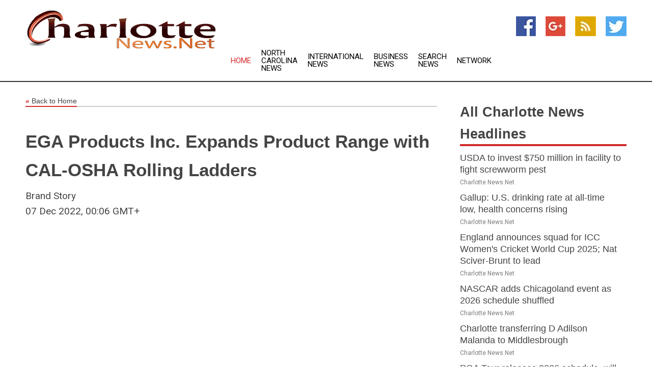

--- FILE ---
content_type: text/html; charset=utf-8
request_url: https://www.charlottenews.net/news/273166398/ega-products-inc-expands-product-range-with-cal-osha-rolling-ladders
body_size: 14860
content:
<!doctype html>
<html lang="en">
<head>
    <meta name="Powered By" content="Kreatio Platform" />
  <link rel="canonical" href="https://www.charlottenews.net/news/273166398/ega-products-inc-expands-product-range-with-cal-osha-rolling-ladders"/>
  <meta charset="utf-8"/>
  <meta http-equiv="X-UA-Compatible" content="IE=edge"/>
  <meta name="viewport" content="width=device-width, initial-scale=1, maximum-scale=1, user-scalable=no"/>
    <title>EGA Products Inc. Expands Product Range with CAL-OSHA Rolling Ladders</title>
  <meta name="title" content="EGA Products Inc. Expands Product Range with CAL-OSHA Rolling Ladders">
  <meta name="description" content="EGA Products Inc. Expands Product Range with CAL&amp;#45;OSHA Rolling Ladders"/>
  <meta name="keywords" content="Canada Premier Wire, rolling ladders, product, range with, osha rolling, ega products, products inc"/>
  <meta name="news_keywords" content="Charlotte news, nc, charlotte, north carolina, charlotte newspapers, observer, weather, map, international news" />
  <meta name="robots" content="index, follow" />
  <meta name="revisit-after" content="1 Day" />
  <meta property="og:title" content="EGA Products Inc. Expands Product Range with CAL-OSHA Rolling Ladders" />
  <meta property="og:site_name" content="Charlotte News" />
  <meta property="og:url" content="https://www.charlottenews.net/news/273166398/ega-products-inc-expands-product-range-with-cal-osha-rolling-ladders" />
  <meta property="og:description" content="EGA Products Inc. Expands Product Range with CAL&amp;#45;OSHA Rolling Ladders"/>
  <meta property="og:image" content="" />
  <meta property="og:type" content="article" />
  <meta property="og:locale" content="en_US" />
  <meta name="twitter:card" content="summary_large_image" />
  <meta name="twitter:site" content="@Charlotte News" />
  <meta name="twitter:title" content="EGA Products Inc. Expands Product Range with CAL-OSHA Rolling Ladders" />
  <meta name="twitter:description" content="EGA Products Inc. Expands Product Range with CAL&amp;#45;OSHA Rolling Ladders"/>
  <meta name="twitter:image" content="" />

  <link rel="shortcut icon" href="https://assets.kreatio.net/web/newsnet/favicons/favicon.ico"/>
  <link rel="stylesheet" type="text/css" href="https://assets.kreatio.net/web/newsnet/css/foundation.min.css">
  <link rel="stylesheet" type="text/css" href="https://assets.kreatio.net/web/newsnet/css/red_style.css">
  <link rel="stylesheet" type="text/css" href="https://cdnjs.cloudflare.com/ajax/libs/font-awesome/4.6.3//css/font-awesome.css">
  <script src="https://assets.kreatio.net/web/newsnet/js/app.js"></script>
  <link rel="stylesheet" href="https://cdnjs.cloudflare.com/ajax/libs/tinymce/6.8.2/skins/ui/oxide/skin.min.css">
  <script async src='https://securepubads.g.doubleclick.net/tag/js/gpt.js'></script>
  <script src='https://www.google.com/recaptcha/api.js'></script>
  <script>window.googletag = window.googletag || {cmd: []};
  googletag.cmd.push(function () {
      googletag.defineSlot('/21806386006/Bigpond_TOP/uaenews.net', [[970, 250], [728, 90], [970, 90]], 'div-gpt-ad-3852326-1')
          .addService(googletag.pubads());
      googletag.defineSlot('/21806386006/Bigpond_TOP/uaenews.net', [[300, 250], [300, 600], [160, 600], [120, 600], [320, 50]], 'div-gpt-ad-3852326-2')
          .addService(googletag.pubads());
      googletag.defineOutOfPageSlot('/21806386006/Bigpond_TOP/uaenews.net', 'div-gpt-ad-3852326-3')
          .addService(googletag.pubads());
      googletag.defineSlot('/21806386006/Bigpond_TOP/uaenews.net', [[1, 1]], 'div-gpt-ad-3852326-4')
          .addService(googletag.pubads());

      googletag.pubads().enableSingleRequest();
      googletag.pubads().collapseEmptyDivs();
      googletag.pubads().setCentering(true);
      googletag.enableServices();
  });</script>
  <script async src="https://paht.tech/c/uaenews.net.js"></script>

  <script type="text/javascript">
      window._mNHandle = window._mNHandle || {};
      window._mNHandle.queue = window._mNHandle.queue || [];
      medianet_versionId = "3121199";
  </script>
    <!-- taboola-->
    <script type="text/javascript">
        window._taboola = window._taboola || [];
        _taboola.push({article: 'auto'});
        !function (e, f, u, i) {
            if (!document.getElementById(i)) {
                e.async = 1;
                e.src = u;
                e.id = i;
                f.parentNode.insertBefore(e, f);
            }
        }(document.createElement('script'),
            document.getElementsByTagName('script')[0],
            '//cdn.taboola.com/libtrc/newsnet-network/loader.js',
            'tb_loader_script');
        if (window.performance && typeof window.performance.mark == 'function') {
            window.performance.mark('tbl_ic');
        }
    </script>
    <!--taboola-->
  <style>
      .tox .tox-statusbar {
          display: none !important;
      }
      .red{
          color: red;
      }
      .text h1,
      .text h2,
      .text h3,
      .text h4,
      .text h5,
      .text h6{
          font-size: 24px !important;
          font-weight: 700 !important;
      }
  </style>
</head>
<body>
<!-- header -->
  <!-- Component :: Main-Header--> 
<div class="row expanded header">
  <div class="large-4 columns logo hide-for-small-only">
    <a href="/"><img src="https://assets.kreatio.net/nn_logos/charlotte-news.png" alt="Charlotte News"></a></div>

  <div class="large-6 columns navigation">
    <div class="title-bar show-for-small-only"
         data-responsive-toggle="navigation-menu" data-hide-for="medium">
      <button class="menu-icon" type="button" data-toggle></button>
      <div class="title-bar-title" style="margin: 0 20px;">
        <a href="/"><img width="200px" src="https://assets.kreatio.net/nn_logos/charlotte-news.png"></a>
      </div>
    </div>
    <div class="top-bar" id="navigation-menu">
      <div class="top-bar-left">
        <ul class="dropdown menu" data-dropdown-menu>
          <li class="active"><a href="/">Home</a></li>
            <li>
              <a href="/category/north-carolina-news">North Carolina
                News</a>
            </li>
            <li>
              <a href="/category/breaking-international-news">International
                News</a>
            </li>
            <li>
              <a href="/category/breaking-business-news">Business
                News</a>
            </li>
          <li><a href="/archive">Search News</a></li>
          <li><a href="http://www.themainstreammedia.com/">Network</a></li>
        </ul>
      </div>
    </div>
  </div>

  <div class="large-2 columns socail_icon hide-for-small-only">
    <ul class="menu float-right">
      <li><a href="http://www.facebook.com/pages/Charlotte-News/181076325236507" target="_blank"><img
        src="https://assets.kreatio.net/web/newsnet/images/facebook.jpg"
        alt="facebook"></a></li>
      <li><a href="https://plus.google.com/100975850247543891492" target="_blank"><img
        src="https://assets.kreatio.net/web/newsnet/images/google_pls.jpg"
        alt="google"></a></li>
      <li><a href="https://feeds.charlottenews.net/rss/dee48d631688e0a3" target="_blank"><img
        src="https://assets.kreatio.net/web/newsnet/images/rss_feed.jpg"
        alt="rss"></a></li>
      <li><a href="https://twitter.com/charlottenews1" target="_blank"><img
        src="https://assets.kreatio.net/web/newsnet/images/twitter.jpg"
        alt="twitter"></a></li>
    </ul>
      <!-- Component :: Header-Date--> 
<div class="remote_component" id = 587f77c1-772e-d205-d833-e133cfdf98e0></div>


  </div>
</div>


<!-- End of header -->

<!-- Ads -->
<div class="row expanded ad_temp">

  <!-- Ad 728x90 (TOP) -->
  <div
    class="large-12 medium-12 columns text-left top_add hide-for-small-only">

    <center>
      <div id='div-gpt-ad-3852326-1'>
        <script>
            googletag.cmd.push(function () {
                googletag.display('div-gpt-ad-3852326-1');
            });
        </script>
      </div>
    </center>

  </div>
  <!-- End of ad -->

</div>
<!-- End of ads -->


  <div class="row expanded content">
  <div class="large-9 medium-8 columns left_content">
    <div class="row expanded breadcrum">
      <div class="large-12 medium-12 columns">
        <h4>
          <span><a href="/"><i>«</i>Back to Home</a></span>
        </h4>
      </div>
    </div>
    <div class="row expanded single_news">
      <div class="large-12 columns">
        <div class="article_image">
        </div>
        <div class="title_text">
          <h2>
            <a href="#">EGA Products Inc. Expands Product Range with CAL-OSHA Rolling Ladders</a>
          </h2>
          <p>Brand Story
              <br>07 Dec 2022, 00:06 GMT+
          </p>
        </div>
        <div class="detail_text">
          <div class="text">
              <p><figure class="tinymce-insert-asset-center" ><img src="https://im.submitmypressrelease.com/info/457319" width="100%" /></figure></p><p>EGA Products, Inc. is pleased to announce that they have expanded their range of OSHA rolling ladders and are now offering <a href='https://www.egaproducts.com/products/rolling-ladders/industrial-rolling-ladders-round-tube.html' rel='nofollow'>CAL-OSHA rolling ladders</a>. All of these ladders meet OSHA requirements. The various types of rolling ladders by EGA Products are round tube, square tube, safety incline, rear-exit mechanics/ maintenance, office, <a href='https://www.egaproducts.com/products/rolling-ladders/industrial-semi-trailer-access-ladder' rel='nofollow'>semi-trailer access rolling ladder</a>, stock picking, folding, and rolling work platforms. All the rolling ladders come with a weight capacity of 450 lbs. EGA's rolling ladders are stronger alternatives to the cheap traditional ladders in the marketplace. </p><p><a href='https://www.egaproducts.com/products/rolling-ladders/industrial-rolling-ladders-round-tube.html' rel='nofollow'><figure class="tinymce-insert-asset-center" ><img src="https://newsroom.submitmypressrelease.com/system/media_files/images/000/015/842/original_jpeg/1669668281_rolling_ladder_collection_970x600_.jpg" width="100%" /></figure></a>EGA Products, Inc.</p><p>EGA's round tube ladders are built to last longer and suit various work conditions and challenges common in shop floors, stockrooms, maintenance applications, and so on. The ladders can be moved easily wherever the workers need them and can also be locked securely in one place. All the <a href='https://www.egaproducts.com/products/rolling-ladders/' rel='nofollow'>rolling ladders</a> are manufactured here in the USA, each meeting the OSHA requirements and some meeting CAL-OSHA requirements. Quality, durability, and the highest standard in safety steps are always the prerequisites at the EGA factory. </p><p><a href='https://www.egaproducts.com/products/rolling-ladders/' rel='nofollow'>OSHA Rolling Ladders</a> boasts features such as a 9.5" top step with perforated EZY tread, serrated grip strut, or vinyl rubber tread. These ladders are available in 16", 24", and 30" step widths and one to twelve-step models. The trademark EZY-Lock&reg; System is available on select models. This features plants the ladder legs firmly on the floor when a person is climbing and pressure is applied to the bottom step. The KD models are shipped unassembled to save on shipping while the SU models are assembled. The industrial TG4838H is backed by an extensive abuse-resistant structure than its counterparts and a rear-exit chain for loading and unloading semi trailers. Perfect for stock rooms, maintenance applications, shop floors, warehouses, etc. EGA industrial rolling ladders are available for every industry. </p><p><a href='https://www.egaproducts.com/products/rolling-ladders/industrial-semi-trailer-access-ladder' rel='nofollow'><figure class="tinymce-insert-asset-center" ><img src="https://newsroom.submitmypressrelease.com/system/media_files/images/000/015/843/original_jpeg/1669668316_TG4838H_WM.jpg" width="100%" /></figure></a></p><p>EGA Products also offers custom design and custom fabricated products for industrial, commercial, and military applications. The advanced manufacturing capabilities at EGA ensure that the custom fabricated systems are tolerant to various challenges unique to every application. The design engineers here provide systems that can be fully integrated into the manufacturing, construction, and shipping processes. All the EGA Products' systems encourage operational efficiencies with their custom ergonomic designs and precise engineering to accommodate robotics and other technological innovations. </p><p>To learn more visit <a href='https://www.egaproducts.com/products/rolling-ladders/' rel='nofollow'>https://www.egaproducts.com/products/rolling-ladders/</a> </p><p><strong>About EGA Products</strong></p><p>EGA Products, Inc. specializes in material handling and storage equipment. The company has been manufacturing its product range in the USA for over 40 years. They specialize in off-the-shelf as well as custom components. EGA Products is the one-stop-shop for people-access, material handling, and equipment storage systems. The factory boasts advanced design and manufacturing processes to improve the resilience, strength, and stability of the products. </p><p><strong>Contact</strong></p><p>EGA Products, Inc. </p><p>Address: Brookfield, WI</p><p>Phone: 800-937-3427</p><p>Email: <a href="/cdn-cgi/l/email-protection#2c65424a436c494b4d5c5e4348594f585f024f4341"><span class="__cf_email__" data-cfemail="4b02252d240b2e2c2a3b39242f3e283f3865282426">[email&#160;protected]</span></a> </p><p>Website: <a href='https://www.egaproducts.com/' rel='nofollow'>https://www.egaproducts.com/</a> </p><p>newsroom: <a href='http://news.38digitalmarket.com/' rel='nofollow'>news.38digitalmarket.com</a></p><p><strong><a href='https://newsroom.submitmypressrelease.com/2022/12/06/ega-products-inc-expands-product-range-with-cal-osha-rolling-ladders_457319.html'>Original Source of the original story >> EGA Products Inc. Expands Product Range with CAL-OSHA Rolling Ladders</a></strong></p><p>This content is published on behalf of the above source. Please contact them directly for any concern related to the above. </p><p>This press release may contain forward-looking statements. Forward-looking statements describe future expectations, plans, results, or strategies (including product offerings, regulatory plans and business plans) and may change without notice. You are cautioned that such statements are subject to a multitude of risks and uncertainties that could cause future circumstances, events, or results to differ materially from those projected in the forward-looking statements, including the risks that actual results may differ materially from those projected in the forward-looking statements.</p>
            <p></p>
          </div>
        </div>
      </div>
      <div class="large-12 medium-12 columns share_icon">
        <h3>
          <span><a href="#">Share article:</a></span>
        </h3>
        <div class="sharethis-inline-share-buttons"></div>
      </div>
      <div class="large-12 medium-12 columns hide-for-small-only">
        <div class="detail_text">
          <div id="contentad338226"></div>
          <script data-cfasync="false" src="/cdn-cgi/scripts/5c5dd728/cloudflare-static/email-decode.min.js"></script><script type="text/javascript">
              (function (d) {
                  var params =
                      {
                          id: "d5a9be96-e246-4ac5-9d21-4b034439109c",
                          d: "ZGVsaGluZXdzLm5ldA==",
                          wid: "338226",
                          cb: (new Date()).getTime()
                      };

                  var qs = [];
                  for (var key in params) qs.push(key + '=' + encodeURIComponent(params[key]));
                  var s = d.createElement('script');
                  s.type = 'text/javascript';
                  s.async = true;
                  var p = 'https:' == document.location.protocol ? 'https' : 'http';
                  s.src = p + "://api.content-ad.net/Scripts/widget2.aspx?" + qs.join('&');
                  d.getElementById("contentad338226").appendChild(s);
              })(document);
          </script>
        </div>
      </div>
    </div>

    <div class="column row collapse show-for-small-only">
      <div class="large-12 medium-12 columns">

        <div id='div-gpt-ad-3852326-2'>
          <script>
              googletag.cmd.push(function () {
                  googletag.display('div-gpt-ad-3852326-2');
              });
          </script>
        </div>

      </div>
    </div>
    <!-- Ad 600x250 -->
    <div class="row column collapse">
      <div class="large-12 medium-12 columns">

        <div id="318873353">
          <script type="text/javascript">
              try {
                  window._mNHandle.queue.push(function () {
                      window._mNDetails.loadTag("318873353", "600x250", "318873353");
                  });
              } catch (error) {
              }
          </script>
        </div>

      </div>
    </div>
    <!-- End of ad -->
    <!-- Taboola -->
    <div class="row column collapse">
  <div class="large-12 medium-12 columns">

    <div id="taboola-below-article-thumbnails"></div>
    <script type="text/javascript">
        window._taboola = window._taboola || [];
        _taboola.push({
            mode: 'alternating-thumbnails-a',
            container: 'taboola-below-article-thumbnails',
            placement: 'Below Article Thumbnails',
            target_type: 'mix'
        });
    </script>

  </div>
</div>

    <!-- Taboola -->
    <div class="row expanded moreus_news" ng-controller="MoreCtrl">
  <div class="large-12 medium-12 columns">
    <h3><span>More Charlotte News</span></h3>
    <a href="/category/charlotte-news" class="access_more">Access More</a>
  </div>
    <div class="large-6 columns">
        <div class="media-object">
          <div class="media-object-section">
            <a href="/news/278515650/usda-to-invest-usd750-million-in-facility-to-fight-screwworm-pest">
              <img src="https://image.chitra.live/api/v1/wps/dbbce0b/f327506d-d593-455c-bd73-8aca08505b84/1/5-screworm-larvae-200x200.jpg" width="153px">
            </a>
          </div>
          <div class="media-object-section">
            <h5><a title="" href="/news/278515650/usda-to-invest-usd750-million-in-facility-to-fight-screwworm-pest">USDA to invest $750 million in facility to fight screwworm pest</a>
</h5>
            <p class="date">Charlotte News.Net</p>
          </div>
        </div>
        <div class="media-object">
          <div class="media-object-section">
            <a href="/news/278510172/gallup-u-s-drinking-rate-at-all-time-low-health-concerns-rising">
              <img src="https://image.chitra.live/api/v1/wps/6e0b199/d4e092a3-e8e8-492f-9dbb-2143c4a4082a/2/pexels-elevate-1269025-2-1-200x200.jpg" width="153px">
            </a>
          </div>
          <div class="media-object-section">
            <h5><a title="" href="/news/278510172/gallup-u-s-drinking-rate-at-all-time-low-health-concerns-rising">Gallup: U.S. drinking rate at all-time low, health concerns rising</a>
</h5>
            <p class="date">Charlotte News.Net</p>
          </div>
        </div>
        <div class="media-object">
          <div class="media-object-section">
            <a href="/news/278524283/england-announces-squad-for-icc-women-cricket-world-cup-2025-nat-sciver-brunt-to-lead">
              <img src="https://image.chitra.live/api/v1/wps/494f926/d38f1450-fe8a-4e80-92d1-c83a47a2515b/0/ANI-20250821110434-200x200.jpg" width="153px">
            </a>
          </div>
          <div class="media-object-section">
            <h5><a title="" href="/news/278524283/england-announces-squad-for-icc-women-cricket-world-cup-2025-nat-sciver-brunt-to-lead">England announces squad for ICC Women&#39;s Cricket World Cup 2025; Nat Sciver-Brunt to lead</a>
</h5>
            <p class="date">Charlotte News.Net</p>
          </div>
        </div>
        <div class="media-object">
          <div class="media-object-section">
            <a href="/news/278522469/nascar-adds-chicagoland-event-as-2026-schedule-shuffled">
              <img src="https://image.chitra.live/api/v1/wps/88ed0d3/a0a880d5-eabf-4bc2-b517-9f467f9ac2fc/0/NDYxY2ZlYzUtMmE-200x200.jpg" width="153px">
            </a>
          </div>
          <div class="media-object-section">
            <h5><a title="" href="/news/278522469/nascar-adds-chicagoland-event-as-2026-schedule-shuffled">NASCAR adds Chicagoland event as 2026 schedule shuffled</a>
</h5>
            <p class="date">Charlotte News.Net</p>
          </div>
        </div>
        <div class="media-object">
          <div class="media-object-section">
            <a href="/news/278522388/charlotte-transferring-d-adilson-malanda-to-middlesbrough">
              <img src="https://image.chitra.live/api/v1/wps/41572d8/389032e8-389c-4780-8028-8dd638325a25/0/YTA5NmE5OGQtMDE-200x200.jpg" width="153px">
            </a>
          </div>
          <div class="media-object-section">
            <h5><a title="" href="/news/278522388/charlotte-transferring-d-adilson-malanda-to-middlesbrough">Charlotte transferring D Adilson Malanda to Middlesbrough</a>
</h5>
            <p class="date">Charlotte News.Net</p>
          </div>
        </div>
        <div class="media-object">
          <div class="media-object-section">
            <a href="/news/278520023/pga-tour-releases-2026-schedule-will-return-to-trump-doral">
              <img src="https://image.chitra.live/api/v1/wps/181fa90/db66831f-d681-442c-90f4-0eacb6a6f468/0/MWM3MTFkY2YtMjh-200x200.jpg" width="153px">
            </a>
          </div>
          <div class="media-object-section">
            <h5><a title="" href="/news/278520023/pga-tour-releases-2026-schedule-will-return-to-trump-doral">PGA Tour releases 2026 schedule, will return to Trump Doral</a>
</h5>
            <p class="date">Charlotte News.Net</p>
          </div>
        </div>
        <div class="media-object">
          <div class="media-object-section">
            <a href="/news/278517731/auburn-retiring-cam-newton-no-2-jersey-on-oct-11">
              <img src="https://image.chitra.live/api/v1/wps/0e6d573/be6a3fb6-2a31-48da-bf70-22f5bb2f9d1c/0/NWU2NDY3MTMtOTl-200x200.jpg" width="153px">
            </a>
          </div>
          <div class="media-object-section">
            <h5><a title="" href="/news/278517731/auburn-retiring-cam-newton-no-2-jersey-on-oct-11">Auburn retiring Cam Newton&#39;s No. 2 jersey on Oct. 11</a>
</h5>
            <p class="date">Charlotte News.Net</p>
          </div>
        </div>
        <div class="media-object">
          <div class="media-object-section">
            <a href="/news/278517660/falcons-sign-qb-ben-dinucci-release-wr-dj-chark">
              <img src="https://image.chitra.live/api/v1/wps/ec59237/cf1c9233-efd8-495c-a29c-b21f458e0fe3/0/N2E2NDMyNjQtY2U-200x200.jpg" width="153px">
            </a>
          </div>
          <div class="media-object-section">
            <h5><a title="" href="/news/278517660/falcons-sign-qb-ben-dinucci-release-wr-dj-chark">Falcons sign QB Ben DiNucci, release WR DJ Chark</a>
</h5>
            <p class="date">Charlotte News.Net</p>
          </div>
        </div>
        <div class="media-object">
          <div class="media-object-section">
            <a href="/news/278517540/panthers-sign-qb-bryce-perkins-te-tyler-mabry-to-ir">
              <img src="https://image.chitra.live/api/v1/wps/4462d54/055b4a30-6b47-4fdc-ba3c-eee8739a7a08/0/ODNlMTdmYWMtYzl-200x200.jpg" width="153px">
            </a>
          </div>
          <div class="media-object-section">
            <h5><a title="" href="/news/278517540/panthers-sign-qb-bryce-perkins-te-tyler-mabry-to-ir">Panthers sign QB Bryce Perkins; TE Tyler Mabry to IR</a>
</h5>
            <p class="date">Charlotte News.Net</p>
          </div>
        </div>
        <div class="media-object">
          <div class="media-object-section">
            <a href="/news/278516034/panthers-signing-qb-bryce-perkins-after-andy-dalton-injury">
              <img src="https://image.chitra.live/api/v1/wps/c7a7004/86d02753-f1e6-4731-a286-c9ad1096cae1/0/MWU5MzM5YTEtNDJ-200x200.jpg" width="153px">
            </a>
          </div>
          <div class="media-object-section">
            <h5><a title="" href="/news/278516034/panthers-signing-qb-bryce-perkins-after-andy-dalton-injury">Panthers signing QB Bryce Perkins after Andy Dalton injury</a>
</h5>
            <p class="date">Charlotte News.Net</p>
          </div>
        </div>
        <div class="media-object">
          <div class="media-object-section">
            <a href="/news/278514337/idan-toklomati-goal-stands-up-as-charlotte-tops-salt-lake">
              <img src="https://image.chitra.live/api/v1/wps/021261d/8ec34034-75a0-4d63-9e11-81192e07ef1c/0/OTk2ZTdkM2UtYzU-200x200.jpg" width="153px">
            </a>
          </div>
          <div class="media-object-section">
            <h5><a title="" href="/news/278514337/idan-toklomati-goal-stands-up-as-charlotte-tops-salt-lake">Idan Toklomati goal stands up as Charlotte tops Salt Lake</a>
</h5>
            <p class="date">Charlotte News.Net</p>
          </div>
        </div>
    </div>
    <div class="large-6 columns">
        <div class="media-object">
          <div class="media-object-section">
            <a href="/news/278514336/red-bulls-score-rare-win-over-union">
              <img src="https://image.chitra.live/api/v1/wps/400144f/b0e51aa3-d260-4d9b-afc4-b75ad3309cb6/0/ZWZlMGYzNjUtOWE-200x200.jpg" width="153px">
            </a>
          </div>
          <div class="media-object-section">
            <h5><a title="" href="/news/278514336/red-bulls-score-rare-win-over-union">Red Bulls score rare win over Union</a>
</h5>
            <p class="date">Charlotte News.Net</p>
          </div>
        </div>
        <div class="media-object">
          <div class="media-object-section">
            <a href="/news/278513573/spchina-chengdu-the-world-games-2025-ultimate-flying-disc-mixed-finals-bronze-medal-game-ger-vs-fracn">
              <img src="https://image.chitra.live/api/v1/wps/f98dd96/049a9734-ca94-48cd-8a6d-5fb0fb7039b5/0/XxjpseE007590-20250816-PEPFN0A001-200x200.jpg" width="153px">
            </a>
          </div>
          <div class="media-object-section">
            <h5><a title="" href="/news/278513573/spchina-chengdu-the-world-games-2025-ultimate-flying-disc-mixed-finals-bronze-medal-game-ger-vs-fracn">(SP)CHINA-CHENGDU-THE WORLD GAMES 2025-ULTIMATE FLYING DISC-MIXED FINALS BRONZE MEDAL GAME-GER VS FRA(CN)</a>
</h5>
            <p class="date">Charlotte News.Net</p>
          </div>
        </div>
        <div class="media-object">
          <div class="media-object-section">
            <a href="/news/278512254/lionel-messi-slated-to-return-as-inter-miami-host-galaxy">
              <img src="https://image.chitra.live/api/v1/wps/5429a17/9410a258-3296-450e-ab2e-6d76c6bed95f/0/NDE2Nzc0MmEtNzk-200x200.jpg" width="153px">
            </a>
          </div>
          <div class="media-object-section">
            <h5><a title="" href="/news/278512254/lionel-messi-slated-to-return-as-inter-miami-host-galaxy">Lionel Messi slated to return as Inter Miami host Galaxy</a>
</h5>
            <p class="date">Charlotte News.Net</p>
          </div>
        </div>
        <div class="media-object">
          <div class="media-object-section">
            <a href="/news/278512195/jags-wrcb-travis-hunter-misses-practice-with-injury">
              <img src="https://image.chitra.live/api/v1/wps/2e6024e/a073f0c6-b927-48aa-9d65-f383bfdfa0f8/0/YjYzNWZkODAtOTY-200x200.jpg" width="153px">
            </a>
          </div>
          <div class="media-object-section">
            <h5><a title="" href="/news/278512195/jags-wrcb-travis-hunter-misses-practice-with-injury">Jags WR/CB Travis Hunter misses practice with injury</a>
</h5>
            <p class="date">Charlotte News.Net</p>
          </div>
        </div>
        <div class="media-object">
          <div class="media-object-section">
            <a href="/news/278522527/after-a-career-of-bouncing-around-mike-jackson-is-settling-in-here">
              <img src="https://image.chitra.live/api/v1/wps/f05eb73/975c5d96-ee4f-4235-af20-608aa85a8f39/0/NjBmOWFkNjMtY2E-200x200.jpg" width="153px">
            </a>
          </div>
          <div class="media-object-section">
            <h5><a title="" href="/news/278522527/after-a-career-of-bouncing-around-mike-jackson-is-settling-in-here">After a career of bouncing around, Mike Jackson is settling in here</a>
</h5>
            <p class="date">Charlotte News.Net</p>
          </div>
        </div>
        <div class="media-object">
          <div class="media-object-section">
            <a href="/news/278520573/steelers-vs-panthers-how-to-watchlisten-to-the-game">
              <img src="https://image.chitra.live/api/v1/wps/a3d772b/8a8eef02-9fb9-4b59-adcd-644417d04df6/0/N2ZlYjM2MTctOTJ-200x200.jpg" width="153px">
            </a>
          </div>
          <div class="media-object-section">
            <h5><a title="" href="/news/278520573/steelers-vs-panthers-how-to-watchlisten-to-the-game">Steelers vs. Panthers: How to watch/listen to the game</a>
</h5>
            <p class="date">Charlotte News.Net</p>
          </div>
        </div>
        <div class="media-object">
          <div class="media-object-section">
            <a href="/news/278520425/play-of-the-day-chuba-hubbard-shows-off-speed-and-smarts">
              <img src="https://image.chitra.live/api/v1/wps/1ed3630/e03dca9d-6820-43b2-a9c4-c41185239fea/0/YmUzYWM0OTctMDB-200x200.jpg" width="153px">
            </a>
          </div>
          <div class="media-object-section">
            <h5><a title="" href="/news/278520425/play-of-the-day-chuba-hubbard-shows-off-speed-and-smarts">Play of the Day: Chuba Hubbard shows off speed and smarts</a>
</h5>
            <p class="date">Charlotte News.Net</p>
          </div>
        </div>
        <div class="media-object">
          <div class="media-object-section">
            <a href="/news/278518620/mingo-sufre-esguince-de-rodilla-y-podra-iniciar-temporada-en-ir">
              <img src="https://image.chitra.live/api/v1/wps/3dbf279/c9820895-ee5d-48d8-9e4f-05a99008b861/0/Mjg1OWM0MTMtNDU-200x200.jpg" width="153px">
            </a>
          </div>
          <div class="media-object-section">
            <h5><a title="" href="/news/278518620/mingo-sufre-esguince-de-rodilla-y-podra-iniciar-temporada-en-ir">Mingo sufre esguince de rodilla y podra iniciar temporada en IR</a>
</h5>
            <p class="date">Charlotte News.Net</p>
          </div>
        </div>
        <div class="media-object">
          <div class="media-object-section">
            <a href="/news/278518317/tomlin-were-working-and-working-with-urgency">
              <img src="https://image.chitra.live/api/v1/wps/4fd2518/a64515f2-9197-47e1-b438-f7eea893418d/0/OGM4MWUzYzctYWQ-200x200.jpg" width="153px">
            </a>
          </div>
          <div class="media-object-section">
            <h5><a title="" href="/news/278518317/tomlin-were-working-and-working-with-urgency">Tomlin: &#39;We&#39;re working and working with urgency&#39;</a>
</h5>
            <p class="date">Charlotte News.Net</p>
          </div>
        </div>
        <div class="media-object">
          <div class="media-object-section">
            <a href="/news/278518117/nic-scourton-back-on-practice-field-after-health-scare-in-houston">
              <img src="https://image.chitra.live/api/v1/wps/636cf46/5f22f0ae-e288-4bef-b718-eb84c88a2e51/0/MjIzNTMyYjYtNGQ-200x200.jpg" width="153px">
            </a>
          </div>
          <div class="media-object-section">
            <h5><a title="" href="/news/278518117/nic-scourton-back-on-practice-field-after-health-scare-in-houston">Nic Scourton back on practice field after health scare in Houston</a>
</h5>
            <p class="date">Charlotte News.Net</p>
          </div>
        </div>
    </div>
</div>

    <div class="column row collapse show-for-small-only">
      <div class="large-12 medium-12 columns">

        <div id='div-gpt-ad-3852326-2'>
          <script>
              googletag.cmd.push(function () {
                  googletag.display('div-gpt-ad-3852326-2');
              });
          </script>
        </div>

      </div>
    </div>
    <div class="row expanded">
      <div class="large-12 medium-12 columns">
        <div class="row expanded signupnws">
          <div class="large-6 columns">
            <h2>Sign up for Charlotte News</h2>
            <p>a daily newsletter full of things to discuss over
              drinks.and the great thing is that it's on the house!</p>
          </div>
          <div class="large-6 columns">
            <form
              action="https://subscription.themainstreammedia.com/?p=subscribe"
              method="post">
              <input type="text" name="email" placeholder="Your email address"
                     required>
              <button type="submit" class="button">Submit</button>
            </form>
          </div>
        </div>
      </div>
    </div>
    <div class="row expanded single_news">
      <div
        class="large-12 medium-12 columns text-center hide-for-small-only">
        <div class="detail_text"></div>
      </div>
    </div>
  </div>
  <!-- Side bar -->
    <div class="large-3 medium-4 columns right_sidebar">
    <!-- weather -->
    <div
      class="large-12 medium-12 columns text-right hide-for-small-only">
      <div class="row collapse">
        <div class="large-12 columns text-center">
          <strong style="font-size: 45px;"></strong> <span></span>
        </div>
      </div>
      <div class="row collapse">
        <div class="large-12 columns text-center">
          <span></span>
        </div>
      </div>
    </div>
    <!-- End of weather -->

    <!-- All headlines -->
    <div class="row column headline">
  <div class="large-12 medium-12 columns">
    <h3>
      <span><a href="/category/charlotte-news">All Charlotte News Headlines</a></span>
    </h3>
    <div class="outer_head">
        <div class="single_head">
          <h6>
            <a title="" href="/news/278515650/usda-to-invest-usd750-million-in-facility-to-fight-screwworm-pest">USDA to invest $750 million in facility to fight screwworm pest</a>

          </h6>
          <p class="date">Charlotte News.Net</p>
        </div>
        <div class="single_head">
          <h6>
            <a title="" href="/news/278510172/gallup-u-s-drinking-rate-at-all-time-low-health-concerns-rising">Gallup: U.S. drinking rate at all-time low, health concerns rising</a>

          </h6>
          <p class="date">Charlotte News.Net</p>
        </div>
        <div class="single_head">
          <h6>
            <a title="" href="/news/278524283/england-announces-squad-for-icc-women-cricket-world-cup-2025-nat-sciver-brunt-to-lead">England announces squad for ICC Women&#39;s Cricket World Cup 2025; Nat Sciver-Brunt to lead</a>

          </h6>
          <p class="date">Charlotte News.Net</p>
        </div>
        <div class="single_head">
          <h6>
            <a title="" href="/news/278522469/nascar-adds-chicagoland-event-as-2026-schedule-shuffled">NASCAR adds Chicagoland event as 2026 schedule shuffled</a>

          </h6>
          <p class="date">Charlotte News.Net</p>
        </div>
        <div class="single_head">
          <h6>
            <a title="" href="/news/278522388/charlotte-transferring-d-adilson-malanda-to-middlesbrough">Charlotte transferring D Adilson Malanda to Middlesbrough</a>

          </h6>
          <p class="date">Charlotte News.Net</p>
        </div>
        <div class="single_head">
          <h6>
            <a title="" href="/news/278520023/pga-tour-releases-2026-schedule-will-return-to-trump-doral">PGA Tour releases 2026 schedule, will return to Trump Doral</a>

          </h6>
          <p class="date">Charlotte News.Net</p>
        </div>
        <div class="single_head">
          <h6>
            <a title="" href="/news/278517731/auburn-retiring-cam-newton-no-2-jersey-on-oct-11">Auburn retiring Cam Newton&#39;s No. 2 jersey on Oct. 11</a>

          </h6>
          <p class="date">Charlotte News.Net</p>
        </div>
        <div class="single_head">
          <h6>
            <a title="" href="/news/278517660/falcons-sign-qb-ben-dinucci-release-wr-dj-chark">Falcons sign QB Ben DiNucci, release WR DJ Chark</a>

          </h6>
          <p class="date">Charlotte News.Net</p>
        </div>
        <div class="single_head">
          <h6>
            <a title="" href="/news/278517540/panthers-sign-qb-bryce-perkins-te-tyler-mabry-to-ir">Panthers sign QB Bryce Perkins; TE Tyler Mabry to IR</a>

          </h6>
          <p class="date">Charlotte News.Net</p>
        </div>
        <div class="single_head">
          <h6>
            <a title="" href="/news/278516034/panthers-signing-qb-bryce-perkins-after-andy-dalton-injury">Panthers signing QB Bryce Perkins after Andy Dalton injury</a>

          </h6>
          <p class="date">Charlotte News.Net</p>
        </div>
        <div class="single_head">
          <h6>
            <a title="" href="/news/278514337/idan-toklomati-goal-stands-up-as-charlotte-tops-salt-lake">Idan Toklomati goal stands up as Charlotte tops Salt Lake</a>

          </h6>
          <p class="date">Charlotte News.Net</p>
        </div>
        <div class="single_head">
          <h6>
            <a title="" href="/news/278514336/red-bulls-score-rare-win-over-union">Red Bulls score rare win over Union</a>

          </h6>
          <p class="date">Charlotte News.Net</p>
        </div>
        <div class="single_head">
          <h6>
            <a title="" href="/news/278513573/spchina-chengdu-the-world-games-2025-ultimate-flying-disc-mixed-finals-bronze-medal-game-ger-vs-fracn">(SP)CHINA-CHENGDU-THE WORLD GAMES 2025-ULTIMATE FLYING DISC-MIXED FINALS BRONZE MEDAL GAME-GER VS FRA(CN)</a>

          </h6>
          <p class="date">Charlotte News.Net</p>
        </div>
        <div class="single_head">
          <h6>
            <a title="" href="/news/278512254/lionel-messi-slated-to-return-as-inter-miami-host-galaxy">Lionel Messi slated to return as Inter Miami host Galaxy</a>

          </h6>
          <p class="date">Charlotte News.Net</p>
        </div>
        <div class="single_head">
          <h6>
            <a title="" href="/news/278512195/jags-wrcb-travis-hunter-misses-practice-with-injury">Jags WR/CB Travis Hunter misses practice with injury</a>

          </h6>
          <p class="date">Charlotte News.Net</p>
        </div>
        <div class="single_head">
          <h6>
            <a title="" href="/news/278522527/after-a-career-of-bouncing-around-mike-jackson-is-settling-in-here">After a career of bouncing around, Mike Jackson is settling in here</a>

          </h6>
          <p class="date">Charlotte News.Net</p>
        </div>
        <div class="single_head">
          <h6>
            <a title="" href="/news/278520573/steelers-vs-panthers-how-to-watchlisten-to-the-game">Steelers vs. Panthers: How to watch/listen to the game</a>

          </h6>
          <p class="date">Charlotte News.Net</p>
        </div>
        <div class="single_head">
          <h6>
            <a title="" href="/news/278520425/play-of-the-day-chuba-hubbard-shows-off-speed-and-smarts">Play of the Day: Chuba Hubbard shows off speed and smarts</a>

          </h6>
          <p class="date">Charlotte News.Net</p>
        </div>
        <div class="single_head">
          <h6>
            <a title="" href="/news/278518620/mingo-sufre-esguince-de-rodilla-y-podra-iniciar-temporada-en-ir">Mingo sufre esguince de rodilla y podra iniciar temporada en IR</a>

          </h6>
          <p class="date">Charlotte News.Net</p>
        </div>
        <div class="single_head">
          <h6>
            <a title="" href="/news/278518317/tomlin-were-working-and-working-with-urgency">Tomlin: &#39;We&#39;re working and working with urgency&#39;</a>

          </h6>
          <p class="date">Charlotte News.Net</p>
        </div>
        <div class="single_head">
          <h6>
            <a title="" href="/news/278518117/nic-scourton-back-on-practice-field-after-health-scare-in-houston">Nic Scourton back on practice field after health scare in Houston</a>

          </h6>
          <p class="date">Charlotte News.Net</p>
        </div>
        <div class="single_head">
          <h6>
            <a title="" href="/news/278517995/community-corner-back-to-school-in-style">Community Corner: Back to school in style</a>

          </h6>
          <p class="date">Charlotte News.Net</p>
        </div>
        <div class="single_head">
          <h6>
            <a title="" href="/news/278514176/play-of-the-day-brycen-tremayne-continues-to-get-downfield">Play of the Day: Brycen Tremayne continues to get downfield</a>

          </h6>
          <p class="date">Charlotte News.Net</p>
        </div>
        <div class="single_head">
          <h6>
            <a title="" href="/news/278514083/5-takeaways-from-texans-20-3-win-over-the-panthers">5 Takeaways from Texans 20-3 win over the Panthers</a>

          </h6>
          <p class="date">Charlotte News.Net</p>
        </div>
        <div class="single_head">
          <h6>
            <a title="" href="/news/278512647/three-things-to-watch-when-the-texans-face-the-panthers">Three things to watch when the Texans face the Panthers</a>

          </h6>
          <p class="date">Charlotte News.Net</p>
        </div>
        <div class="single_head">
          <h6>
            <a title="" href="/news/278513780/community-corner-a-desire-to-give-back">Community Corner: A desire to give back</a>

          </h6>
          <p class="date">Charlotte News.Net</p>
        </div>
        <div class="single_head">
          <h6>
            <a title="" target="_blank" href="https://www.dailymail.co.uk/tvshowbiz/article-15019487/Tammy-Hembrows-son-rushed-hospital.html?ns_mchannel=rss&amp;ns_campaign=1490&amp;ito=1490">Tammy Hembrow&#39;s son rushed to hospital after shock accident</a>

          </h6>
          <p class="date">Charlotte News.Net</p>
        </div>
        <div class="single_head">
          <h6>
            <a title="" target="_blank" href="https://bernews.com/2025/08/minister-q1-2025-gdp-economic-performance/">Minister- Q1 2025 GDP &amp; Economic Performance</a>

          </h6>
          <p class="date">Charlotte News.Net</p>
        </div>
        <div class="single_head">
          <h6>
            <a title="" target="_blank" href="https://www.bbc.com/news/articles/cq587vvj9vdo?at_medium=RSS&amp;at_campaign=rss">Family of man who died in custody in Aberdeen sue police and NHS</a>

          </h6>
          <p class="date">Charlotte News.Net</p>
        </div>
        <div class="single_head">
          <h6>
            <a title="" target="_blank" href="https://www.ibtimes.com/brazil-police-accuse-bolsonaro-son-obstructing-coup-trial-3781338">Brazil Police Accuse Bolsonaro And Son Of Obstructing Coup Trial - IBTimes</a>

          </h6>
          <p class="date">Charlotte News.Net</p>
        </div>
        <div class="single_head">
          <h6>
            <a title="" target="_blank" href="https://www.npr.org/2025/08/20/nx-s1-5505987/trump-dc-takeover-timing-national-guard-police">How long can Trump control D.C. police and National Guard&amp;quest;</a>

          </h6>
          <p class="date">Charlotte News.Net</p>
        </div>
        <div class="single_head">
          <h6>
            <a title="" target="_blank" href="https://www.parkrecord.com/2025/08/20/summit-county-sheriff-frank-smith-announces-retirement/">Summit County Sheriff Frank Smith announces retirement - Park Record</a>

          </h6>
          <p class="date">Charlotte News.Net</p>
        </div>
        <div class="single_head">
          <h6>
            <a title="" target="_blank" href="https://www.rnz.co.nz/news/business/570457/how-does-the-reserve-bank-set-the-ocr">How does the Reserve Bank set the OCR&amp;quest;</a>

          </h6>
          <p class="date">Charlotte News.Net</p>
        </div>
        <div class="single_head">
          <h6>
            <a title="" target="_blank" href="https://www.pressandjournal.co.uk/fp/news/inverness/6812719/man-threw-urine-and-vomit-custody-officers-face-at-police-station/">Man threw urine and vomit at custody officer&#39;s face at police station</a>

          </h6>
          <p class="date">Charlotte News.Net</p>
        </div>
        <div class="single_head">
          <h6>
            <a title="" target="_blank" href="https://www.yahoo.com/news/articles/authorities-identify-family-members-found-171311450.html">Authorities identify 4 family members found dead in murder-suicide at New Hampshire home</a>

          </h6>
          <p class="date">Charlotte News.Net</p>
        </div>
        <div class="single_head">
          <h6>
            <a title="" target="_blank" href="https://www.heraldscotland.com/news/25403249.shetland-will-play-significant-role-driving-economic-growth/?ref=rss">Shetland will play &#39;significant role&#39; in driving economic growth - The Herald</a>

          </h6>
          <p class="date">Charlotte News.Net</p>
        </div>
        <div class="single_head">
          <h6>
            <a title="" target="_blank" href="https://www.nbcphiladelphia.com/news/local/bucks-county-man-florida-teen-influencer/4257269/">Bucks County man went to Florida home of teen influencer- Police  NBC10 Philadelphia</a>

          </h6>
          <p class="date">Charlotte News.Net</p>
        </div>
        <div class="single_head">
          <h6>
            <a title="" target="_blank" href="https://www.nbcphiladelphia.com/news/local/man-killed-double-shooting-kensington/4257265/">Man killed in double shooting in Kensington on Wednesday- Police  NBC10 Philadelphia</a>

          </h6>
          <p class="date">Charlotte News.Net</p>
        </div>
        <div class="single_head">
          <h6>
            <a title="" target="_blank" href="https://rbr.com/sxm-10-satellite-begins-operational-service/">SXM-10 Satellite Begins Operational Service</a>

          </h6>
          <p class="date">Charlotte News.Net</p>
        </div>
        <div class="single_head">
          <h6>
            <a title="" target="_blank" href="https://rbr.com/infocus-podcast-081425-wlwt/">The InFOCUS Video Podcast- Branden Frantz</a>

          </h6>
          <p class="date">Charlotte News.Net</p>
        </div>
        <div class="single_head">
          <h6>
            <a title="" target="_blank" href="https://rbr.com/scms-unites-inovonics-and-gatesair-for-hd-diversity-delay/">SCMS Unites Inovonics and GatesAir for HD Diversity Delay</a>

          </h6>
          <p class="date">Charlotte News.Net</p>
        </div>
        <div class="single_head">
          <h6>
            <a title="" target="_blank" href="https://rbr.com/mcvay-chosen-for-2025-nab-national-radio-award/">McVay Chosen For 2025 NAB National Radio Award</a>

          </h6>
          <p class="date">Charlotte News.Net</p>
        </div>
        <div class="single_head">
          <h6>
            <a title="" target="_blank" href="https://rbr.com/streamings-summertime-surge-tilts-the-gauge-for-nielsen/">Streamings Summertime Surge Tilts The Gauge For Nielsen</a>

          </h6>
          <p class="date">Charlotte News.Net</p>
        </div>
        <div class="single_head">
          <h6>
            <a title="" target="_blank" href="https://rbr.com/a-sinclair-inc-subsidiarys-foccus-on-brazilian-growth/">A Sinclair Inc. Subsidiarys Foccus On Brazilian Growth</a>

          </h6>
          <p class="date">Charlotte News.Net</p>
        </div>
        <div class="single_head">
          <h6>
            <a title="" target="_blank" href="https://rbr.com/a-new-ip-based-remi-production-truck-arrives/">A New IP-based  REMI Production Truck Arrives</a>

          </h6>
          <p class="date">Charlotte News.Net</p>
        </div>
        <div class="single_head">
          <h6>
            <a title="" target="_blank" href="https://rbr.com/can-radio-win-in-the-digital-age-audacy-says-yes/">Can Radio Win In the Digital Age&amp;quest; Audacy Says Yes</a>

          </h6>
          <p class="date">Charlotte News.Net</p>
        </div>
        <div class="single_head">
          <h6>
            <a title="" target="_blank" href="https://rbr.com/a-mississippi-am-trades-hands/">A Mississippi AM Trades Hands</a>

          </h6>
          <p class="date">Charlotte News.Net</p>
        </div>
        <div class="single_head">
          <h6>
            <a title="" target="_blank" href="https://rbr.com/nbas-blazers-extend-rip-city-radio-deal-with-iheartmedia/">NBAs Blazers Extend Rip City Radio Deal With iHeartMedia</a>

          </h6>
          <p class="date">Charlotte News.Net</p>
        </div>
        <div class="single_head">
          <h6>
            <a title="" target="_blank" href="https://kfor.com/news/local/oklahoma-private-prisons-set-to-make-more-money-as-detainments-increase/">Oklahoma private prisons set to make more money as detainments increase</a>

          </h6>
          <p class="date">Charlotte News.Net</p>
        </div>
        <div class="single_head">
          <h6>
            <a title="" target="_blank" href="https://www.marketwatch.com/story/lowes-tops-home-depot-with-an-8-8-billion-buyout-deal-and-an-earnings-beat-9185635c?mod=mw_rss_topstories">Lowes tops Home Depot with an $8.8 billion buyout deal and an earnings beat</a>

          </h6>
          <p class="date">Charlotte News.Net</p>
        </div>
    </div>
  </div>
</div>



    <!-- Ad 300x600 (A) -->
    <div class="row column ad_600">
      <div class="large-12 medium-12 columns hide-for-small-only">

        <script id="mNCC" language="javascript">
            medianet_width = "300";
            medianet_height = "600";
            medianet_crid = "393315316";
            medianet_versionId = "3111299";
        </script>
        <script src="//contextual.media.net/nmedianet.js?cid=8CUG1R34Q"></script>

      </div>
    </div>
    <!-- End of ad -->

    <!-- Related News -->
    <div class=" row column business_news">
  <div class="large-12 medium-12 columns">
    <h3>
      <span>North Carolina News</span>
    </h3>
      <div class="media-object">
        <div class="media-object-section">
          <a href="/news/278515650/usda-to-invest-usd750-million-in-facility-to-fight-screwworm-pest"><img width="153px" src="https://image.chitra.live/api/v1/wps/dbbce0b/f327506d-d593-455c-bd73-8aca08505b84/1/5-screworm-larvae-200x200.jpg" alt="USDA to invest $750 million in facility to fight screwworm pest"/></a>
        </div>
        <div class="media-object-section">
          <h6>
            <a title="" href="/news/278515650/usda-to-invest-usd750-million-in-facility-to-fight-screwworm-pest">USDA to invest $750 million in facility to fight screwworm pest</a>

          </h6>
          <p class="date">Charlotte News.Net</p>
        </div>
      </div>
      <div class="media-object">
        <div class="media-object-section">
          <a href="/news/278510172/gallup-u-s-drinking-rate-at-all-time-low-health-concerns-rising"><img width="153px" src="https://image.chitra.live/api/v1/wps/6e0b199/d4e092a3-e8e8-492f-9dbb-2143c4a4082a/2/pexels-elevate-1269025-2-1-200x200.jpg" alt="Gallup: U.S. drinking rate at all-time low, health concerns rising"/></a>
        </div>
        <div class="media-object-section">
          <h6>
            <a title="" href="/news/278510172/gallup-u-s-drinking-rate-at-all-time-low-health-concerns-rising">Gallup: U.S. drinking rate at all-time low, health concerns rising</a>

          </h6>
          <p class="date">Charlotte News.Net</p>
        </div>
      </div>
      <div class="media-object">
        <div class="media-object-section">
          <a href="/news/278523130/acc-primer-can-miami-or-georgia-tech-catch-clemson"><img width="153px" src="https://image.chitra.live/api/v1/wps/0888fe2/18f561f2-6a13-4f67-bd14-d5d7a0543368/0/YmQ0YThkNTEtODk-200x200.jpg" alt="ACC Primer: Can Miami -- or Georgia Tech -- catch Clemson?"/></a>
        </div>
        <div class="media-object-section">
          <h6>
            <a title="" href="/news/278523130/acc-primer-can-miami-or-georgia-tech-catch-clemson">ACC Primer: Can Miami -- or Georgia Tech -- catch Clemson?</a>

          </h6>
          <p class="date">Charlotte News.Net</p>
        </div>
      </div>
      <div class="media-object">
        <div class="media-object-section">
          <a href="/news/278523013/sebastian-korda-returns-and-advances-to-winston-salem-quarters"><img width="153px" src="https://image.chitra.live/api/v1/wps/cce1d53/79c39696-74f4-4063-ade5-77cb1590fcad/0/ZjY0M2Q4YWYtMGM-200x200.jpg" alt="Sebastian Korda returns and advances to Winston-Salem quarters"/></a>
        </div>
        <div class="media-object-section">
          <h6>
            <a title="" href="/news/278523013/sebastian-korda-returns-and-advances-to-winston-salem-quarters">Sebastian Korda returns and advances to Winston-Salem quarters</a>

          </h6>
          <p class="date">Charlotte News.Net</p>
        </div>
      </div>
      <div class="media-object">
        <div class="media-object-section">
          <a href="/news/278522816/kyle-schwarber-homers-in-phillies-20-hit-attack-to-rout-mariners"><img width="153px" src="https://image.chitra.live/api/v1/wps/c81b35f/7be4a8d5-449c-4704-8f93-b07b02ec7235/0/YTk3ODA4YWEtZTQ-200x200.jpg" alt="Kyle Schwarber homers in Phillies&#39; 20-hit attack to rout Mariners"/></a>
        </div>
        <div class="media-object-section">
          <h6>
            <a title="" href="/news/278522816/kyle-schwarber-homers-in-phillies-20-hit-attack-to-rout-mariners">Kyle Schwarber homers in Phillies&#39; 20-hit attack to rout Mariners</a>

          </h6>
          <p class="date">Charlotte News.Net</p>
        </div>
      </div>
      <div class="media-object">
        <div class="media-object-section">
          <a href="/news/278522469/nascar-adds-chicagoland-event-as-2026-schedule-shuffled"><img width="153px" src="https://image.chitra.live/api/v1/wps/88ed0d3/a0a880d5-eabf-4bc2-b517-9f467f9ac2fc/0/NDYxY2ZlYzUtMmE-200x200.jpg" alt="NASCAR adds Chicagoland event as 2026 schedule shuffled"/></a>
        </div>
        <div class="media-object-section">
          <h6>
            <a title="" href="/news/278522469/nascar-adds-chicagoland-event-as-2026-schedule-shuffled">NASCAR adds Chicagoland event as 2026 schedule shuffled</a>

          </h6>
          <p class="date">Charlotte News.Net</p>
        </div>
      </div>
    <div class="access_btn">
      <a href="/category/north-carolina-news"
         class="access_more">Access More</a>
    </div>
  </div>
</div>

    <!-- End of Related News -->

    <!-- News Releases  -->
    <div class="row column news_releases">
  <div class="large-12 medium-12 columns">
    <div class="inner">
      <h3>News Releases</h3>
      <p>
        <span >Charlotte News</span>.Net's News Release Publishing
        Service provides a medium for circulating your organization's
        news.
      </p>
      <form action="/news-releases" method="get">
        <button
          style="margin-left: 10px; font-size: 19px; font-family: Roboto, sans-serif;"
          href="/news-releases" type="submit" class="alert button">
          Click For Details</button>
      </form>
    </div>
  </div>
</div>

    <!-- End of News Releases  -->

    <div class=" row column business_news">
  <div class="large-12 medium-12 columns">
    <h3>
      <span>International News</span>
    </h3>
      <div class="media-object">
        <div class="media-object-section">
          <a href="Hamas backs Arab ceasefire plan as Israel invades Gaza City "><img width="153px" src="https://image.chitra.live/api/v1/wps/1bcecaf/e029ecdd-ca4a-4f9b-b5be-c67fbc0abae4/0/IDF-soldiers-6-IDF-FB-200x200.jpg" alt="Ceasefire push falters as Israel commences Gaza City invasion"/></a>
        </div>
        <div class="media-object-section">
          <h6>
            <a title="" href="/news/278520329/ceasefire-push-falters-as-israel-commences-gaza-city-invasion">Ceasefire push falters as Israel commences Gaza City invasion</a>

          </h6>
          <p class="date">Charlotte News.Net</p>
        </div>
      </div>
      <div class="media-object">
        <div class="media-object-section">
          <a href="Modi meets China&#39;s foreign minister as border thaw begins"><img width="153px" src="https://image.chitra.live/api/v1/wps/6d04341/6eccc9c5-d0e5-4e5e-80b4-b77d93850159/1/8-1-Chinese-Foreign-minister-200x200.jpg" alt="New Delhi hosts Chinese foreign minister in push to reset ties"/></a>
        </div>
        <div class="media-object-section">
          <h6>
            <a title="" href="/news/278520376/new-delhi-hosts-chinese-foreign-minister-in-push-to-reset-ties">New Delhi hosts Chinese foreign minister in push to reset ties</a>

          </h6>
          <p class="date">Charlotte News.Net</p>
        </div>
      </div>
      <div class="media-object">
        <div class="media-object-section">
          <a href="Swatch apologizes, pulls ad after &#39;slanted eye&#39; backlash in China"><img width="153px" src="https://image.chitra.live/api/v1/wps/0c9e227/a82edc77-2fdf-4dd6-8cf2-5acdad44542d/1/Swatch-200x200.jpg" alt="Swatch pulls global campaign after criticism of ad in Chinese market"/></a>
        </div>
        <div class="media-object-section">
          <h6>
            <a title="" href="/news/278517824/swatch-pulls-global-campaign-after-criticism-of-ad-in-chinese-market">Swatch pulls global campaign after criticism of ad in Chinese market</a>

          </h6>
          <p class="date">Charlotte News.Net</p>
        </div>
      </div>
      <div class="media-object">
        <div class="media-object-section">
          <a href="Spain boosts troops as extreme heat fuels 20 major wildfires"><img width="153px" src="https://image.chitra.live/api/v1/wps/d3295b4/d093ef11-1093-4f46-82f7-5669462b6ec3/1/wildfirenew-200x200.jpg" alt="Spain, Portugal battle deadly wildfires amid record-breaking heat"/></a>
        </div>
        <div class="media-object-section">
          <h6>
            <a title="" href="/news/278517807/spain-portugal-battle-deadly-wildfires-amid-record-breaking-heat">Spain, Portugal battle deadly wildfires amid record-breaking heat</a>

          </h6>
          <p class="date">Charlotte News.Net</p>
        </div>
      </div>
      <div class="media-object">
        <div class="media-object-section">
          <a href="Iraq opens suspected ISIS mass grave near Mosul"><img width="153px" src="https://image.chitra.live/api/v1/wps/9c721f2/b433d205-0da7-419b-abd6-52277a80a343/1/6-Iraq-200x200.jpg" alt="DNA database launched to identify victims in Iraqi mass grave"/></a>
        </div>
        <div class="media-object-section">
          <h6>
            <a title="" href="/news/278517846/dna-database-launched-to-identify-victims-in-iraqi-mab-grave">DNA database launched to identify victims in Iraqi mass grave</a>

          </h6>
          <p class="date">Charlotte News.Net</p>
        </div>
      </div>
      <div class="media-object">
        <div class="media-object-section">
          <a href="Taliban bars women from fourth anniversary celebrations in Afghanistan"><img width="153px" src="https://image.chitra.live/api/v1/wps/8b5014a/80630026-3ed9-4837-9c47-6720ae1d66ef/1/8-Aghanistan-200x200.jpg" alt="Afghan women excluded as Taliban commemorate return to power"/></a>
        </div>
        <div class="media-object-section">
          <h6>
            <a title="" href="/news/278515674/afghan-women-excluded-as-taliban-commemorate-return-to-power">Afghan women excluded as Taliban commemorate return to power</a>

          </h6>
          <p class="date">Charlotte News.Net</p>
        </div>
      </div>
      <div class="media-object">
        <div class="media-object-section">
          <a href="Mass protests in Israel demand end to war in Gaza"><img width="153px" src="https://image.chitra.live/api/v1/wps/6e0fabf/1e6baa29-827f-4960-b986-d89bb68b178f/3/5-Jerusalem-200x200.jpg" alt="Outrage grows in Israel as Gaza starvation crisis deepens"/></a>
        </div>
        <div class="media-object-section">
          <h6>
            <a title="" href="/news/278517841/outrage-grows-in-israel-as-gaza-starvation-crisis-deepens">Outrage grows in Israel as Gaza starvation crisis deepens</a>

          </h6>
          <p class="date">Charlotte News.Net</p>
        </div>
      </div>
      <div class="media-object">
        <div class="media-object-section">
          <a href="PAHO reports worsening measles outbreak in North America, 18 dead"><img width="153px" src="https://image.chitra.live/api/v1/wps/f5e65bf/6bd6401b-f0eb-4662-b6ac-e035282f2ca2/1/measles-vaccine-200x200.jpg" alt="Low vaccination drives measles surge in North America, says PAHO"/></a>
        </div>
        <div class="media-object-section">
          <h6>
            <a title="" href="/news/278515641/low-vaccination-drives-measles-surge-in-north-america-says-paho">Low vaccination drives measles surge in North America, says PAHO</a>

          </h6>
          <p class="date">Charlotte News.Net</p>
        </div>
      </div>
      <div class="media-object">
        <div class="media-object-section">
          <a href="Senator Hawley launches probe into Meta&#39;s AI child safety policies"><img width="153px" src="https://image.chitra.live/api/v1/wps/7deed2b/9ac1fc5b-a827-464c-9001-e49d2dae1cf3/1/Josh-Hawley-200x200.jpg" alt="U.S. senator opens investigation into Meta over AI protections"/></a>
        </div>
        <div class="media-object-section">
          <h6>
            <a title="" href="/news/278515614/u-s-senator-opens-investigation-into-meta-over-ai-protections">U.S. senator opens investigation into Meta over AI protections</a>

          </h6>
          <p class="date">Charlotte News.Net</p>
        </div>
      </div>
      <div class="media-object">
        <div class="media-object-section">
          <a href="Hong Kong media tycoon Jimmy Lai&#39;s trial delayed after health scare"><img width="153px" src="https://image.chitra.live/api/v1/wps/24c6350/77145c0d-91c6-46cd-966e-97effc0c67a5/1/8-Jimmy-Lai-200x200.jpg" alt="Western nations renew calls for Hong Kong media tycoon’s release"/></a>
        </div>
        <div class="media-object-section">
          <h6>
            <a title="" href="/news/278512279/western-nations-renew-calls-for-hong-kong-media-tycoon-s-release">Western nations renew calls for Hong Kong media tycoon’s release</a>

          </h6>
          <p class="date">Charlotte News.Net</p>
        </div>
      </div>
    <div class="access_btn">
      <a href="/category/breaking-international-news"
         class="access_more">Access More</a>
    </div>
  </div>
</div>

    <!-- Ad 336x280 -->
    <div class="row column ad_250 hide-for-small-only">
      <div class="large-12 medium-12 columns">

        <script id="mNCC" language="javascript">
            medianet_width = "300";
            medianet_height = "250";
            medianet_crid = "975428123";
            medianet_versionId = "3111299";
        </script>
        <script src="//contextual.media.net/nmedianet.js?cid=8CUG1R34Q"></script>

      </div>
    </div>
    <!-- End of ad -->

  </div>

</div>


<!-- footer -->
  <!-- Component :: Footer--> 
<div class="row expanded footer">
  <div class="large-12 medium-12 columns ">
    <div class="row">
      <div class="large-6 medium-12 columns">
        <h6>Charlotte News.Net</h6>
        <div class="float-left map_img">
          <a href="/"><img
            src="https://assets.kreatio.net/web/newsnet/images/maps/charlotte-news.png"/>
          </a>
        </div>
      </div>
      <div class="large-3 medium-6 columns footer_sitemap">
        <h6>SITE DATA</h6>
        <ul class="menu vertical">
          <li><a href="/">Home</a></li>
          <li><a href="/about">About Us</a></li>
          <li><a href="/news-releases">News Releases</a></li>
          <li><a href="/contact">Contact Us</a></li>
          <li><a href="/privacy">Privacy Policy</a></li>
          <li><a href="/terms-and-conditions">Terms and Conditions</a></li>
          <li><a href="/archive">Archives</a></li>
          <li><a href="/sitemap">Sitemap</a></li>
        </ul>
      </div>
      <div class="large-3 medium-6 columns footer_icon">
        <h6>CONNECT</h6>
        <ul class="menu vertical">
          <li><a href="http://www.facebook.com/pages/Charlotte-News/181076325236507" target="_blank"><span
            class="social-icon"> <span class="icon icon-facebook">
										<i class="fa fa-thumbs-up" aria-hidden="true"></i>
								</span>
							</span>Facebook</a></li>
          <li><a href="https://twitter.com/charlottenews1" target="_blank"><span
            class="social-icon"> <span class="icon icon-facebook">
										<i class="fa fa-twitter" aria-hidden="true"> </i>
								</span>
							</span>Twitter</a></li>
          <li><a href="https://plus.google.com/100975850247543891492" target="_blank"><span
            class="social-icon"> <span class="icon icon-facebook">
										<i class="fa fa-google-plus" aria-hidden="true"></i>
								</span>
							</span>Google+</a></li>
          <li><a href="https://feeds.charlottenews.net/rss/dee48d631688e0a3" target="_blank"><span
            class="social-icon"> <span class="icon icon-facebook">
										<i class="fa fa-rss" aria-hidden="true"></i>
								</span>
							</span>RSS</a></li>
          <li><a href="/contact"><span class="social-icon">
									<span class="icon icon-facebook"> <i
                    class="fa fa-envelope" aria-hidden="true"></i></span>
          </span>Contact Us</a></li>
        </ul>
      </div>
    </div>
  </div>
</div>
<div class="row expanded footer_bottom">
  <p>&copy; Copyright 1999-2025 Charlotte News.Net -
    <a target="_blank" href="http://www.themainstreammedia.com\">Mainstream Media Ltd</a>.
    All rights reserved.</p>
</div>


<!-- End of footer -->
<!-- twitter -->
<script>!function (d, s, id) {
    var js, fjs = d.getElementsByTagName(s)[0], p = /^http:/.test(d.location) ? 'http' : 'https';
    if (!d.getElementById(id)) {
        js = d.createElement(s);
        js.id = id;
        js.src = p + "://platform.twitter.com/widgets.js";
        fjs.parentNode.insertBefore(js, fjs);
    }
}(document, "script", "twitter-wjs");</script>
<!-- App Script -->
<script
  src="https://assets.kreatio.net/web/newsnet/js/vendor/jquery.js"></script>
<script
  src="https://assets.kreatio.net/web/newsnet/js/vendor/foundation.min.js"></script>
<script> window.onload = foundationCall(); </script>
<div id='div-gpt-ad-3852326-3'>
  <script>
      googletag.cmd.push(function () {
          googletag.display('div-gpt-ad-3852326-3');
      });
  </script>
</div>

<div id='div-gpt-ad-3852326-4'>
  <script>
      googletag.cmd.push(function () {
          googletag.display('div-gpt-ad-3852326-4');
      });
  </script>
</div>
  <!--Taboola-->
  <script type="text/javascript">
      window._taboola = window._taboola || [];
      _taboola.push({flush: true});
  </script>
  <!--Taboola-->
  <script>
      window.onload = foundationCall();
      window.onload = loadOembedVideo();
  </script>
  <script type="text/javascript" src="//platform-api.sharethis.com/js/sharethis.js#property=5a6ff818491c0100113d7616&product=custom-share-buttons"></script>
<script>
    $(document).ready(function () {
        let typingTimer;
        const doneTypingInterval = 300;
        $('#keyword_header_search').on('input', function () {
            clearTimeout(typingTimer);
            const query = $(this).val();
            if (query.length > 2) {
                typingTimer = setTimeout(function () {
                    performSearch(query);
                }, doneTypingInterval);
            } else {
                $('#results').empty();
            }
        });

        function performSearch(query) {
            $.ajax({
                url: '/archive_search',
                type: 'GET',
                data: { query: query },
                beforeSend: function () {
                    $('#results').html('<li class="list-group-item">Loading data...</li>');
                },
                success: function (response) {
                    $('#results').html(response);
                },
                error: function () {
                    $('#results').html('<li class="list-group-item text-danger">An error occurred. Please try again.</li>');
                }
            });
        }
    });
</script>
<script>
    $(document).ready(function () {
        if ($('.remote_component').length > 0) {
            $(".remote_component").each(function () {
                var id = $(this).attr('id');
                var page_id = $(this).attr('data_page_id');
                $.ajax({
                    type: 'get',
                    dataType: 'html',
                    url: '/get_remote_component',
                    data: {id: id, page_id: page_id},
                    beforeSend: function (xhr) {
                        xhr.setRequestHeader('X-CSRF-Token', $('meta[name="csrf-token"]').attr('content'))
                    },
                    success: function (data) {
                        $('#' + id).html(data)
                    }
                });
            });
        }
    });
</script>
<script>(function(){function c(){var b=a.contentDocument||a.contentWindow.document;if(b){var d=b.createElement('script');d.innerHTML="window.__CF$cv$params={r:'9c2fb7ed5fa3cf63',t:'MTc2OTI1OTY3NQ=='};var a=document.createElement('script');a.src='/cdn-cgi/challenge-platform/scripts/jsd/main.js';document.getElementsByTagName('head')[0].appendChild(a);";b.getElementsByTagName('head')[0].appendChild(d)}}if(document.body){var a=document.createElement('iframe');a.height=1;a.width=1;a.style.position='absolute';a.style.top=0;a.style.left=0;a.style.border='none';a.style.visibility='hidden';document.body.appendChild(a);if('loading'!==document.readyState)c();else if(window.addEventListener)document.addEventListener('DOMContentLoaded',c);else{var e=document.onreadystatechange||function(){};document.onreadystatechange=function(b){e(b);'loading'!==document.readyState&&(document.onreadystatechange=e,c())}}}})();</script></body>
</html>


--- FILE ---
content_type: text/html; charset=utf-8
request_url: https://www.google.com/recaptcha/api2/aframe
body_size: -88
content:
<!DOCTYPE HTML><html><head><meta http-equiv="content-type" content="text/html; charset=UTF-8"></head><body><script nonce="RFgTqnpyrpesPQ2yyzDsNw">/** Anti-fraud and anti-abuse applications only. See google.com/recaptcha */ try{var clients={'sodar':'https://pagead2.googlesyndication.com/pagead/sodar?'};window.addEventListener("message",function(a){try{if(a.source===window.parent){var b=JSON.parse(a.data);var c=clients[b['id']];if(c){var d=document.createElement('img');d.src=c+b['params']+'&rc='+(localStorage.getItem("rc::a")?sessionStorage.getItem("rc::b"):"");window.document.body.appendChild(d);sessionStorage.setItem("rc::e",parseInt(sessionStorage.getItem("rc::e")||0)+1);localStorage.setItem("rc::h",'1769259687530');}}}catch(b){}});window.parent.postMessage("_grecaptcha_ready", "*");}catch(b){}</script></body></html>